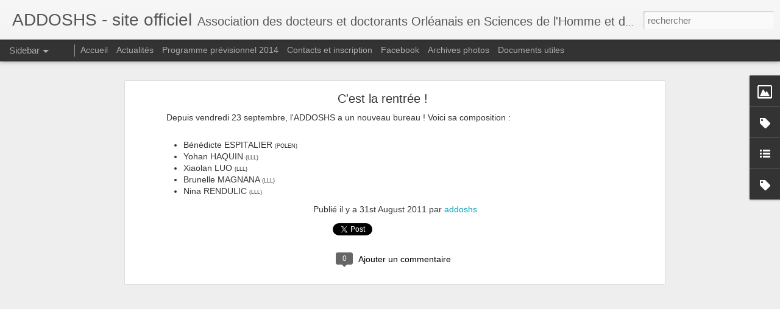

--- FILE ---
content_type: text/javascript; charset=UTF-8
request_url: https://addoshs-orleans.blogspot.com/?v=0&action=initial&widgetId=Image1&responseType=js&xssi_token=AOuZoY6H3Sd6jvv3LA1h2za56Ix13HoE6A%3A1768716074350
body_size: 102
content:
try {
_WidgetManager._HandleControllerResult('Image1', 'initial',{'title': 'Actualit\xe9', 'width': 212, 'height': 300, 'sourceUrl': 'https://blogger.googleusercontent.com/img/b/R29vZ2xl/AVvXsEi8pdwjIX5AV5gm7PIufEX6Lbe17FDDi9vjgukc6NHjeGKRIN1A3_cZHUw5QYHmDzsJ13bpIz5MfDJhgwIF10DdKSHd5lmBf3p3WneYm1_dE8-JgGak3RrlaHDqssXMU8SI5iRhd5fhdVWH/s300/moduleTheseenligne.jpg', 'caption': 'Formation \x22\x22D\xe9p\xf4t \xe9lectronique de la th\xe8se\x22', 'link': 'https://www.facebook.com/addoshs?fref\x3dts', 'shrinkToFit': true, 'sectionWidth': 340});
} catch (e) {
  if (typeof log != 'undefined') {
    log('HandleControllerResult failed: ' + e);
  }
}


--- FILE ---
content_type: text/javascript; charset=UTF-8
request_url: https://addoshs-orleans.blogspot.com/?v=0&action=initial&widgetId=Label2&responseType=js&xssi_token=AOuZoY6H3Sd6jvv3LA1h2za56Ix13HoE6A%3A1768716074350
body_size: 77
content:
try {
_WidgetManager._HandleControllerResult('Label2', 'initial',{'title': 'Infos par sp\xe9cialit\xe9s', 'display': 'cloud', 'showFreqNumbers': false, 'labels': [{'name': 'Economie (LEO)', 'count': 1, 'cssSize': 1, 'url': 'https://addoshs-orleans.blogspot.com/search/label/Economie%20%28LEO%29'}, {'name': 'Economie Gestion (LCP)', 'count': 1, 'cssSize': 1, 'url': 'https://addoshs-orleans.blogspot.com/search/label/Economie%20Gestion%20%28LCP%29'}, {'name': 'G\xe9ographie (CEDETE)', 'count': 2, 'cssSize': 3, 'url': 'https://addoshs-orleans.blogspot.com/search/label/G%C3%A9ographie%20%28CEDETE%29'}, {'name': 'Lettres et Histoire (POLEN)', 'count': 5, 'cssSize': 5, 'url': 'https://addoshs-orleans.blogspot.com/search/label/Lettres%20et%20Histoire%20%28POLEN%29'}, {'name': 'Linguistique (LLL)', 'count': 3, 'cssSize': 4, 'url': 'https://addoshs-orleans.blogspot.com/search/label/Linguistique%20%28LLL%29'}, {'name': 'Litt\xe9rature (REMELICE)', 'count': 1, 'cssSize': 1, 'url': 'https://addoshs-orleans.blogspot.com/search/label/Litt%C3%A9rature%20%28REMELICE%29'}]});
} catch (e) {
  if (typeof log != 'undefined') {
    log('HandleControllerResult failed: ' + e);
  }
}


--- FILE ---
content_type: text/javascript; charset=UTF-8
request_url: https://addoshs-orleans.blogspot.com/?v=0&action=initial&widgetId=Label1&responseType=js&xssi_token=AOuZoY6H3Sd6jvv3LA1h2za56Ix13HoE6A%3A1768716074350
body_size: 67
content:
try {
_WidgetManager._HandleControllerResult('Label1', 'initial',{'title': 'Indispensable \xe0 tout doctorant', 'display': 'list', 'showFreqNumbers': true, 'labels': [{'name': 'Infos utiles SHS', 'count': 15, 'cssSize': 5, 'url': 'https://addoshs-orleans.blogspot.com/search/label/Infos%20utiles%20SHS'}, {'name': 'guide du doctorant', 'count': 2, 'cssSize': 2, 'url': 'https://addoshs-orleans.blogspot.com/search/label/guide%20du%20doctorant'}, {'name': 'charte des th\xe8ses', 'count': 1, 'cssSize': 1, 'url': 'https://addoshs-orleans.blogspot.com/search/label/charte%20des%20th%C3%A8ses'}, {'name': 'les 10 commandements du doctorant', 'count': 1, 'cssSize': 1, 'url': 'https://addoshs-orleans.blogspot.com/search/label/les%2010%20commandements%20du%20doctorant'}, {'name': 'proc\xe9dure de soutenance des th\xe8ses', 'count': 1, 'cssSize': 1, 'url': 'https://addoshs-orleans.blogspot.com/search/label/proc%C3%A9dure%20de%20soutenance%20des%20th%C3%A8ses'}, {'name': 'th\xe8ses en ligne', 'count': 1, 'cssSize': 1, 'url': 'https://addoshs-orleans.blogspot.com/search/label/th%C3%A8ses%20en%20ligne'}]});
} catch (e) {
  if (typeof log != 'undefined') {
    log('HandleControllerResult failed: ' + e);
  }
}


--- FILE ---
content_type: text/javascript; charset=UTF-8
request_url: https://addoshs-orleans.blogspot.com/?v=0&action=initial&widgetId=Label1&responseType=js&xssi_token=AOuZoY6H3Sd6jvv3LA1h2za56Ix13HoE6A%3A1768716074350
body_size: 63
content:
try {
_WidgetManager._HandleControllerResult('Label1', 'initial',{'title': 'Indispensable \xe0 tout doctorant', 'display': 'list', 'showFreqNumbers': true, 'labels': [{'name': 'Infos utiles SHS', 'count': 15, 'cssSize': 5, 'url': 'https://addoshs-orleans.blogspot.com/search/label/Infos%20utiles%20SHS'}, {'name': 'guide du doctorant', 'count': 2, 'cssSize': 2, 'url': 'https://addoshs-orleans.blogspot.com/search/label/guide%20du%20doctorant'}, {'name': 'charte des th\xe8ses', 'count': 1, 'cssSize': 1, 'url': 'https://addoshs-orleans.blogspot.com/search/label/charte%20des%20th%C3%A8ses'}, {'name': 'les 10 commandements du doctorant', 'count': 1, 'cssSize': 1, 'url': 'https://addoshs-orleans.blogspot.com/search/label/les%2010%20commandements%20du%20doctorant'}, {'name': 'proc\xe9dure de soutenance des th\xe8ses', 'count': 1, 'cssSize': 1, 'url': 'https://addoshs-orleans.blogspot.com/search/label/proc%C3%A9dure%20de%20soutenance%20des%20th%C3%A8ses'}, {'name': 'th\xe8ses en ligne', 'count': 1, 'cssSize': 1, 'url': 'https://addoshs-orleans.blogspot.com/search/label/th%C3%A8ses%20en%20ligne'}]});
} catch (e) {
  if (typeof log != 'undefined') {
    log('HandleControllerResult failed: ' + e);
  }
}


--- FILE ---
content_type: text/javascript; charset=UTF-8
request_url: https://addoshs-orleans.blogspot.com/?v=0&action=initial&widgetId=LinkList1&responseType=js&xssi_token=AOuZoY6H3Sd6jvv3LA1h2za56Ix13HoE6A%3A1768716074350
body_size: -101
content:
try {
_WidgetManager._HandleControllerResult('LinkList1', 'initial',{'title': 'Page facebook de l\x27ADDOSHS', 'sorting': 'none', 'shownum': -1, 'links': [{'name': 'Page Facebook', 'target': 'https://www.facebook.com/addoshs'}, {'name': 'Groupe ADDOSHS sur Facebook', 'target': 'https://www.facebook.com/groups/445271165534312/'}]});
} catch (e) {
  if (typeof log != 'undefined') {
    log('HandleControllerResult failed: ' + e);
  }
}


--- FILE ---
content_type: text/javascript; charset=UTF-8
request_url: https://addoshs-orleans.blogspot.com/?v=0&action=initial&widgetId=Label2&responseType=js&xssi_token=AOuZoY6H3Sd6jvv3LA1h2za56Ix13HoE6A%3A1768716074350
body_size: 73
content:
try {
_WidgetManager._HandleControllerResult('Label2', 'initial',{'title': 'Infos par sp\xe9cialit\xe9s', 'display': 'cloud', 'showFreqNumbers': false, 'labels': [{'name': 'Economie (LEO)', 'count': 1, 'cssSize': 1, 'url': 'https://addoshs-orleans.blogspot.com/search/label/Economie%20%28LEO%29'}, {'name': 'Economie Gestion (LCP)', 'count': 1, 'cssSize': 1, 'url': 'https://addoshs-orleans.blogspot.com/search/label/Economie%20Gestion%20%28LCP%29'}, {'name': 'G\xe9ographie (CEDETE)', 'count': 2, 'cssSize': 3, 'url': 'https://addoshs-orleans.blogspot.com/search/label/G%C3%A9ographie%20%28CEDETE%29'}, {'name': 'Lettres et Histoire (POLEN)', 'count': 5, 'cssSize': 5, 'url': 'https://addoshs-orleans.blogspot.com/search/label/Lettres%20et%20Histoire%20%28POLEN%29'}, {'name': 'Linguistique (LLL)', 'count': 3, 'cssSize': 4, 'url': 'https://addoshs-orleans.blogspot.com/search/label/Linguistique%20%28LLL%29'}, {'name': 'Litt\xe9rature (REMELICE)', 'count': 1, 'cssSize': 1, 'url': 'https://addoshs-orleans.blogspot.com/search/label/Litt%C3%A9rature%20%28REMELICE%29'}]});
} catch (e) {
  if (typeof log != 'undefined') {
    log('HandleControllerResult failed: ' + e);
  }
}


--- FILE ---
content_type: text/javascript; charset=UTF-8
request_url: https://addoshs-orleans.blogspot.com/?v=0&action=initial&widgetId=Image1&responseType=js&xssi_token=AOuZoY6H3Sd6jvv3LA1h2za56Ix13HoE6A%3A1768716074350
body_size: 106
content:
try {
_WidgetManager._HandleControllerResult('Image1', 'initial',{'title': 'Actualit\xe9', 'width': 212, 'height': 300, 'sourceUrl': 'https://blogger.googleusercontent.com/img/b/R29vZ2xl/AVvXsEi8pdwjIX5AV5gm7PIufEX6Lbe17FDDi9vjgukc6NHjeGKRIN1A3_cZHUw5QYHmDzsJ13bpIz5MfDJhgwIF10DdKSHd5lmBf3p3WneYm1_dE8-JgGak3RrlaHDqssXMU8SI5iRhd5fhdVWH/s300/moduleTheseenligne.jpg', 'caption': 'Formation \x22\x22D\xe9p\xf4t \xe9lectronique de la th\xe8se\x22', 'link': 'https://www.facebook.com/addoshs?fref\x3dts', 'shrinkToFit': true, 'sectionWidth': 340});
} catch (e) {
  if (typeof log != 'undefined') {
    log('HandleControllerResult failed: ' + e);
  }
}
